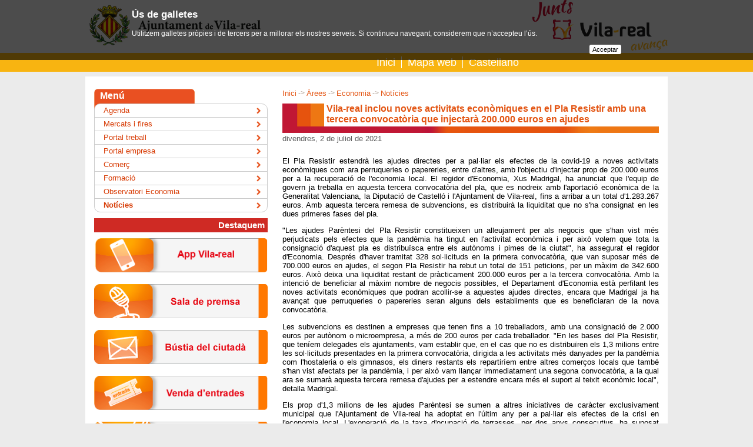

--- FILE ---
content_type: text/css
request_url: https://www.vila-real.es/portal/css/1/general.css
body_size: 59041
content:
/**
 * For modern browsers
 * 1. The space content is one way to avoid an Opera bug when the
 *    contenteditable attribute is included anywhere else in the document.
 *    Otherwise it causes space to appear at the top and bottom of elements
 *    that are clearfixed.
 * 2. The use of `table` rather than `block` is only necessary if using
 *    `:before` to contain the top-margins of child elements.
 */
.cf:before,
.cf:after {
    content: " "; /* 1 */
    display: table; /* 2 */
}

.cf:after {
    clear: both;
}

/*modelo 1a - azul*/
body {font-size:10pt; font-family:Verdana, Arial, Helvetica, sans-serif; color:black; background-color: #ebebeb}
.migas, p.datosEncuesta, #graf #ticks .tick, #graf li, #pie #datos_pie span.tit, .mod_lat_sup, .mod_gal2_inf, .mod_gal_inf, .mod_gal_sup, .mod_archivos_inf, .mod_archivos_sup, #menu ul, #logo h1 a, #buscador_int input, #buscador input, #actualidad p.fecha, a.linkTb02 img, body, #pie #datos_pie p, .mod_caja_inf, .mod_caja2_inf .mod_caja_sup, .mod_caja2_sup, .mod_banner_col1 ul, .mod_banner, .mod_archivos p a{margin:0; padding:0;}
h2.interiorEntero, #pie #datos_pie span.tit, table#cal tr td.tit, .mod_rel h4, .mod_lat p.question, .mod_lat ul li span, .mod_caja h4, .colE-2 h4, .foto_pie, p.tit, p.prev, h2, h3, h4 {font-family: Verdana, Georgia, sans-serif;}
h2, h3, h4 {font-weight:lighter; color:#4d4e53;}
h2{font-size:1.3em;}
h2.error {font-size:2em; margin:1.5em 0 0.3em 0;}
/*h2.interior {margin:0.4em 0 0.1em 0; padding:0 0 14px 75px; background:url(../../img/1/fondo_titulo_seccion.png) left bottom no-repeat ; color:#e35513; font-size:1.2em; font-weight:bold;}*/
.titulo_pagina {position: relative; margin:0.4em 0 0.1em 0; padding:0 0 14px 75px; background:url(../../img/1/fondo_titulo_seccion.png) left bottom no-repeat ; }
.titulo_pagina h2.interior {color:#e35513; font-size:1.2em; font-weight:bold; margin: 0;}
h2.interiornoticia{margin:0.4em 0 0.1em 0; color:#e35513; font-size:1.5em; width:100%;}
h3{font-size:1.1em; margin:0 0 0.4em 0; padding-top:1em;}
h3.tituloIco {margin:0; padding:8px 0 0 60px;}
h3.tituloFoto {margin:0; padding:0 0 0.5em 60px;}
h3.tituloEncuesta {margin:0; padding:4px 0 18px 0;}
h3.subr {border-bottom:1px solid #ab9c8f;}
h4{font-size:1em; margin:0 0 0.5em 0;}
h4.subr {border-bottom:1px solid #ab9c8f;}
hr {visibility:hidden;}
img {margin:0; padding:0 0 0.5em 0; border:0;}
a {text-decoration:none; color:#e35513;}
a:hover{text-decoration:underline;}
a.linkNuevo{background:url(../../img/1/nuevo.gif) no-repeat 0 1px; padding-left:20px; margin-left:10px; font-size:0.7em; }
a.linkAvisos{background:url(../../img/1/avisos.gif) no-repeat 0 1px; padding-left:20px; margin-left:10px; font-size:0.7em; }
a.linkImprimir {background:url(../../img/1/icoImprimir.gif) no-repeat 0 1px; padding-left:20px; margin-left:10px; font-size:0.7em;}
a.linkImprimir2 {font-size:0.7em;}
a.linkImprimir2 img {margin-top: 10px}
a.linkVolver {background:url(../../img/1/icoVolver.gif) no-repeat 0 1px; padding:4px 12px 0 15px; font-size:1em; color:white;height:23px; display: block; margin-top: 12px; float: right}
a.linkPopup {background:url(../../img/1/icopopup.gif) no-repeat 48px 1px; padding-right:15px; font-size:0.7em; font-size:100%;}
a.linkTb01 {font-size:1em;}
a.linkTb02 {font-size:1em;}
a.mas{padding:0 0 0 0.8em; font-size:1em; color:#E35513; background-image:url(../../img/1/it_flecha.gif); background-repeat:no-repeat;}
a.pdf{padding:0 0 0 1.2em; color:#b91010; background-image:url(../../img/1/ic_pdf.gif); background-repeat:no-repeat;}
h2.interiorEntero{margin:0.4em 0 0.1em 0; padding:0 0 20px 75px;background:url(../../img/1/fondo_titulo_seccion.png) no-repeat 0 0; color:#e35513; font-size:1.2em; width:880px;font-weight:bold;}
p{text-align: justify; margin: 0 0 1em 0;}
p.desc {font-size:1em; color:#4d4e53;}
p.descdch {font-size:0.7em; color:#4d4e53;text-align:right;}
p.dch {margin:1.1em 0.9em 0.5em 1em; padding:0; text-align:right; line-height:0.5em;}
p.error{margin:0; padding:0; font-size:1em;}
p.ficha, .post{margin-top:0; font-size:1em;}
div.herramientas {position: absolute; right: 0; bottom: 10px; height: 40px; width: 120px; padding:0 0 0 0; margin:0; margin-top: 5px;}
div.herramientas div {height: 38px; float: right; margin-left: 10px;}
p.linea2Tb{font-size:0.9em; color:#4d4e53; margin:0; padding:4px 0 0 0;}
p.prev {margin-top:0; font-size:1em;}
p.tit{margin:0.6em 0 0 0; padding:0 0 0.4em 0.8em; font-size:0.9em; background:url(../../img/1/it_mod.gif) no-repeat; color:#3d3d3d; }
p.txt{margin:0 0 1em 0; padding:0 0 0 0.8em; font-size:1em;}

.faux_input_label {display: none;}

ul.desc{font-size:1em; color:#4d4e53;}
ul.desc li {list-style:none;}
ul.enlaces {	margin:0.8em 0 0.8em 0; padding:0; font-size:1em;}
ul.enlaces li{margin:0; padding:1em; list-style:none; border-bottom:1px dotted #ab9c8f;}
ul.enlaces li a{margin:0; padding:0 0 0 10px; background:url(../../img/1/it_mod.gif) no-repeat 0 0;}
ul.ficha{margin:10px 0 10px 20px; padding:0; font-size:0.75em;}
ul.ficha li{margin:0; padding:1px 1px 1px 15px; list-style:none; background:url(../../img/1/it_mod.gif) no-repeat 0 0;}
ul.listaMasInterlineado, ul.listaBase, ul.ficha{margin:0.8em 0 0.8em 0; padding:0; font-size:1em;}
ul.listaBase li, ul.ficha li {margin:0 0 0.3em 0.2em; padding:1px 1px 1px 9px; list-style:none; background:url(../../img/1/it_mod.gif) no-repeat 0 0;}
ul.listaBase2 {	margin:0.5em 0 0.8em 0; padding:0; font-size:100%;}
ul.listaBase2 li{margin:0 0 0.3em 0; 	padding:1px 1px 1px 9px; list-style:none; background:url(../../img/1/it_mod2.gif) no-repeat 0 0;}
ul.listaMasInterlineado li{margin:0 0 0.7em 0; padding:1px 1px 1px 9px; list-style:none; background:url(../../img/1/it_mod.gif) no-repeat 0 0;}

/* LAYOUT Y COLUMNAS
------------------------------------------------------	*/
#cabecera {margin: 0px; width:960px; background:url(../../img/1/fondo_cabecera.jpg) left -25px no-repeat; background-color:white;height:90px; text-align:right;}
#cabecera_int{margin:40px 17px 0 17px; padding:0; width:930px; background:url(../../img/1/fd_interior_cabecera.jpg) no-repeat; height:105px;
text-align:right;}
#contenedor {margin:0 auto; padding:0; width:100%} 
#cuerpo{margin: 20px 0 0 0; padding:0 0 0 0; width:960px; position: relative}
#page_main #cuerpo {margin-top: 15px;}

#cuerpo_tot{margin:16px 0 0 0; padding:0 0 0 21px; width:950px;}
#colA{margin:0px 0 0 3px; padding:0; width:305px; float:left;}
#colB{margin:0px 0 0 14px; padding:0 0 0 13px; float:left; width:305px}
#colC{margin:0px 0 0 0; float:left; width:295px;}
#colC img {max-width: 100%;}
#colD{margin:0px 0 0 0; float:right; width:640px;}
.colE, .colE-2{margin:0 1em 0 0; padding:0; float:left;}
.colE colA{width:170px}
.colE-2 {width:250px;}
.colF {margin:0 0 1em 0; float:left; width:100%; border-right:0px solid #ab9c8f; background:url(../../img/1/fd_border_col2.gif) repeat-y top right;
font-size:1em; clear:left;}
.colG{margin:0 0 1em 0; float:left; float:right; width:48%; font-size:1em; clear:right;}
.colH{margin:0.5em 3em 0 0; padding:0 0 1em 0; width:25%; float:left;}
.colJ {margin:0.5em 45px 0 0; padding:0 0 1em 0; width:285px; float:left;}
.colJd {margin:0.5em 0 0 0; padding:0 0 1em 0; width:300px; float:left;}
.colK {	margin:0 98px 0 0; padding:0 0 1em 0; width:622px;}
/* ETIQUETAS Y CLASES
------------------------------------------------------	*/
.bt_encuestas{margin:0 0 0 0.5em; float:left; font-size:0.9em; font-weight:bold; text-align:center;}
.clear{clear:both;}
.foto_borde{margin:0px 0 0px 0; background: white}
.galeria_imagen_corte {width: 283px; border:1px solid #ab9c8f;}
.galeria_imagen_corte_interno {margin: 2px 0 2px 2px; width: 279px; height: 196px; overflow: hidden;}
.galeria_imagen_corte_interno img {max-width: 100%}
.foto_dch{margin:0 0 0.5em 0.8em; float:right;}
.foto_izq{margin:0 0.8em 0.5em 0; float:left;}
.foto_archivos{margin:0; padding:0.8em; float:left;}
.foto_pie{font-size:0.75em; padding:5px; background:#f7f7f7; border-bottom:2px solid #ab9c8f;}
.foto_pie p {margin:5px 0 5px 0; padding:0; font-size:0.9em;}
.foto_pie a img {padding:0;}
#actualidad{margin:0 0 2em 0; width:305px;}
#actualidad p.noticia{margin:0 0 1.45em 0; padding:0; font-size:1em; color:#b91010;}
#actualidad p.fecha {font-size:1em; color:#5b5b5b;}
#actualidad p.dch{background:url(../../img/1/separador.gif) repeat-x 0 0; margin:1.1em 0.9em 0.5em 0em; padding:11px 0 0 0; text-align:right; line-height:0.5em; font-size:1em;}
#actualidad H2{background:url(../../img/1/separador.gif) repeat-x left bottom; margin:0em 0.9em 1em 0em; padding:0 0 5px 0;}
#buscador {width:960px;height:40px;background:url(../../img/1/buscador_fondo.gif) top right no-repeat;}
#buscador label {padding:0px 0px 0px 0px; margin: 0px 0px 0px 0px;}
#buscador input {width:130px; font-family:Verdana, Arial, Helvetica, sans-serif; font-size:12px; color:#4d4e53;border:0px solid black; height:19px; width:170px; outline: none}
#buscador_int{margin:0; padding:15px 10px 15px 10px;}
#buscador_int a:link, #buscador_int a:visited{margin:0; padding:2px 6px 2px 6px; font-family:Verdana, Arial, Helvetica, sans-serif; font-size:11px; background:#E35513; color:#FFF; text-decoration:none;}
#buscador_int a:hover{margin:0; padding:2px 6px 2px 6px; font-family:Verdana, Arial, Helvetica, sans-serif; font-size:11px; background:#0C6; color:#FFF; text-decoration:none;}
#buscador_int input{width:155px; font-family:Verdana, Arial, Helvetica, sans-serif; font-size:13px; color:#4d4e53; border:1px solid #ab9c8f;}
#logo{margin-left:0; padding:0px 0px 0px 0px;}
#logo h1{margin:0.2em 0 0 0.6em; padding:0; background:url(../../img/1/escudo_cabecera.gif) no-repeat; width:225px; height:53px; float:left;}
#logo h1 a {text-indent:-10000px; width:175px; height:50px; display:block;}
.lsep{margin:10px 0 0 0; padding:10px 0 10px 0; display:block; background:url(../../img/1/separador.gif) repeat-x 0 0; width:100%;border:1px solid #FFF; clear:both;}
.lsep2{margin:0 ; padding:0px 0 10px 0; border-bottom:1px solid #d1cfca; clear:both; }
#menu{
  margin: 0 0 0 0; 
  padding: 7px 20px 0 0; 
  vertical-align: top; 
  text-align: right; 
  float: right; 
  font-size: 135%;
  line-height: 100%;
  font-family: Arial, Helvetica, sans-serif;
}
#menu ul li {
  margin: 0; 
  padding: 0 5px 0 0;
  display:inline
}
#menu ul li+li {
  border-left: 1px solid white; 
  padding-left: 10px;
}
#menu ul li a {
  color: white;
}
.migas {color:#999; font-size:1em;padding-top:0px; padding-bottom:5px;}
.textoMigas {color:#4d4e53; background:#FFF;}
/* M?ULOS
------------------------------------------------------	*/
.mod_archivos {margin:-10px 0 0 0; padding:0 6px 1px 6px; width:648px; font-size:1em;}
.mod_archivos_sup {width:648px; height:20px;}
.mod_archivos_inf {height:20px; width:648px;}
.mod_archivos p{margin:0; padding:10px 15px 10px 60px;}
/* Mdulo 
 columna central y derecha */
.mod_banner img{margin-bottom:1em;}
/* Mdulo banners columna izquierda */
.mod_.mod_banner_col1{width:314px; margin:0; padding:1em 0 0 0;}
.mod_bannerCol2 {width: 314px;margin:0 0 0em 0em;padding:0;}
.mod_bannerCol2A {padding:0;float: left;margin-top: 0;margin-right: 5px; margin-left: 0px; margin-bottom: 5px}
.mod_bannerCol2B {padding:0;float: left;margin-top: 0;margin-right: 5px; margin-left: 0px; margin-bottom: 5px}
.mod_banner_col1 ul li {margin:0 15px 10px 0; padding:0; list-style:none; display:inline;}
.mod_banner_col1 img{padding-bottom:20px;}
/* Mdulo celeste:men "Ayto.", "Vive la ciudad" y "Visita la ciudad" */
.mod_celeste {margin:0 1.6em 1.5em 0; padding:0 0 1.6em 0; width:305px; min-height:265px; background:#F2F2F2; border-bottom:2px solid #E35513; float:left; }
.mod_celeste h2{margin:0; padding:0.5em; height:1.5em; background:url(../../img/1/fd_tit_mod_rojo.gif) no-repeat 0 0;color: #f2f2f2}
.mod_celeste a{color:#E35513;}
/* Mdulo piedra:men "Temas de inter? */
.mod_piedra {	margin:0 0.1em 1.5em 0; padding:0 0 0.6em 0; width:314px; height:auto; background:#fbfbf5; border-bottom:2px solid #dcdacc;}
.mod_piedra h2{margin:0; padding:0.5em; height:1.5em; background:url(../../img/1/fd_tit_mod_piedra.gif) no-repeat 0 0;}
.mod_piedra a {color:#6b5021;}
.mod_celeste ul, .mod_piedra ul{margin:0 0 0 0.3em; padding:0; font-size:1em;}
.mod_celeste ul li, .mod_piedra ul li{margin:0 0 0.2em 0.5em; padding:0.1em 0 0.1em 0.7em; list-style:none; background:url(../../img/1/it_mod.gif) no-repeat 0 0;}
ul.fila1{float:left; width:270px; height:auto;border-right: 1px dotted #999999;}
ul.fila2{float:left; width:270px; height:auto; border-right: 1px dotted #999999;}
ul.fila3{float:left; width:270px; height:auto;clear:right;}

/* Mdulo caja bordes redondeados:"Direccin", "Horarios", "Contacto"... */
.mod_caja, .mod_caja2 {margin:-10px 0 0 0; padding:0 6px 1px 6px; background-repeat:repeat-y;}
.mod_caja_sup, .mod_caja2_sup {background-repeat:no-repeat; height: 20px;}
.mod_caja_inf, .mod_caja2_inf {background-repeat:no-repeat; height: 20px;}
.mod_caja_sup {background-image:url(../../img/1/fd_mod_caja_sup.gif);}
.mod_caja2_sup {background-image:url(../../img/1/fd_mod_caja2_sup.gif);}
.mod_caja {	background-image:url(../../img/1/fd_mod_caja_center.gif);}
.mod_caja2 {background-image:url(../../img/1/fd_mod_caja2_center.gif);}
.mod_caja_inf {background-image:url(../../img/1/fd_mod_caja_inf.gif);}
.mod_caja2_inf {background-image:url(../../img/1/fd_mod_caja2_inf.gif);}
.mod_caja h4, .colE-2 h4 {margin:0; padding:5px; font-size:1em; font-weight:bold; border-bottom:1px solid #dcdacc;}
.mod_caja p, .colE-2 p{margin:0; padding:10px; font-size:1em;}
.mod_caja ul, .mod_caja2 ul{margin:0.5em 0.1em 0.5em 0.1em; padding:0; font-size:1em;}
.mod_caja ol, .mod_caja2 ol{margin:0.5em 0.1em 0.5em 1.7em; padding:0; font-size:1em;}
.mod_caja ol ul, .mod_caja2 ol ul {font-size:1em;}
.mod_caja li, .mod_caja2 li {	margin:0 0 0.3em 0.5em; padding:0 0 0 0.7em; font-size:1em;}
.mod_caja ul li, .mod_caja2 ul li {list-style:none; background:url(../../img/1/it_mod.gif) no-repeat 0 0;}
/* Mdulo caja azul grande (422px) bordes redondeados:"Galer?fotogr?ca" */
.mod_gal {margin:-10px 0 0 0; padding:0 6px 1px 6px; font-size:1em;}
.mod_gal_sup { height:20px;}
.mod_gal_inf {height:20px;}
.mod_gal2_sup {	margin:15px 0 0 0; padding:0; width:279px; height:20px;}
.mod_gal2_inf {height:20px;}
/* Mdulo caja azul grande (279px) bordes redondeados:"Galer?fotogr?ca" */
.mod_gal2 {margin:-10px 0 0 0; padding:0 6px 1px 6px; font-size:1em;}
.mod_gal img, .mod_gal2 img {margin:10px; padding:0;}
.mod_gal p, .mod_gal2 p {	margin:0 10px 0 10px; padding:0;}
.mod_gal h2, .mod_gal2 h2{margin:0; padding:4px 7px 5px 7px; border-bottom:1px solid #d2d5d6;}
.mod_gal h2{}
.mod_gal2 h2{width:255px }
.mod_gal h3{margin:0; padding:4px 7px 5px 7px; border-bottom:1px solid #d2d5d6; font-family:Verdana, Arial, Helvetica, sans-serif; font-size:0.9em; color:#4d4e53;}
.mod_gal ul{margin:0.8em 0em 0.8em 1em; padding:0; color:#b91010;}
.mod_gal ul li {margin:0 0 0.3em 0.5em; padding:0 0 0 0.7em; list-style:none; background:url(../../img/1/it_mod.gif) no-repeat 0 0;}
.mod_gal .fila1{margin-left:10px; float:left; width:185px; height:auto;}
.mod_gal .fila2{float:left; margin-left:10px; width:180px; height:auto;}
.mod_gal .fila1 h3{margin:5px 0 0 0; width:170px;}
.mod_gal .fila2 h3{margin:5px 0 0 0; width:170px;}

.mod_gal2 .fila1 h3{margin:5px 0 0 0; width:170px;}
.mod_gal2 h3{margin:0; width:400px; padding:4px 7px 5px 7px; font-family:Verdana, Arial, Helvetica, sans-serif; font-size:0.9em; color:#4d4e53;}
.mod_gal2 ul{margin:0.8em 0em 0.8em 1em; padding:0; color:#024e99;}
.mod_gal2 ul li {margin:0 0 0.3em 0.5em; padding:0 0 0 0.7em; list-style:none; background:url(../../img/1/it_mod.gif) no-repeat 0 0;}

.mod_gal2 .fila1 h3{margin:5px 0 0 0; width:170px;}
.mod_gal2 h3{margin:0; width:400px; padding:4px 7px 5px 7px; font-family:Verdana, Arial, Helvetica, sans-serif; font-size:0.9em; color:#4d4e53;}

.mod_gal h3 {margin:0 10px 0 10px}
/* Mdulo caja gris borde inferior */
.mod_lat_inf{margin:0 0 5px 0; padding:0; height:20px;}
/* Mdulo caja gris bordes redondeados col. dch.:"Tel?nos", "Agenda", "Encuestas"... */
.mod_lat{ font-size:1em;  }
.mod_lat h2{margin:0; padding:0.2em 0.7em 0.3em 0.7em; border-bottom:1px solid #dcdacc;}
.mod_lat form {margin-bottom:1.5em;}
.mod_lat ul {margin:0.8em 0em 0.8em 0em; padding:0; color:#E35513;}
.mod_lat ul li { padding:0 0 1em 0.7em; list-style:none; border-bottom: 1px solid #DCDACC}
.mod_lat ul li span{color:#4d4e53;}
.mod_lat p, .mod_gal p{margin:10px; padding:0;}
.mod_lat p.fecha{margin:10px 10px 0 10px; padding:0; font-size:0.80em; color:#5b5b5b;}
.mod_lat p.noticia{margin:0 10px 1em 10px; padding:0; font-size:1em; color:#b91010;}
.mod_lat p.nota{margin:10px; padding:5px; border:1px solid #DFDDCB; font-size:0.85em; background:#fcfcd6;}
.mod_lat p.nota span{margin:0; padding:0 0 0 10px; background:url(../../img/1/it_flecha.gif) no-repeat;}
.mod_lat p.question{margin:10px; padding:0;}
/* Mdulo distribuidor izq.:"Saludo del alcalde", "Servicios municipales", "Comunicados"... */
.mod_pres{float:left; width:48%; clear:left;}
.mod_pres p, .mod_presd p{margin-left:92px; font-size:1em;}
/* Mdulo distribuidor dch.:"Estad?icas", "Corporacin municipal", "Calendario contribuyente"... */
.mod_presd{float:left; width:48%; margin-left:4%;}
.mod_pres ul{margin:10px 0 10px 20px; padding:0; color:#b91010;}
.mod_pres ul li{margin:0; padding:1px 1px 1px 15px; list-style:none; background:url(../../img/1/it_mod.gif) no-repeat 0 0; font-size:1em;}
.mod_rel {margin:0 0 0.6em 1.5em; padding:0.1em 1em 1em 1em;}
.mod_rel h4 {font-weight:lighter; margin:1em 0 0 1.5em; padding:1em 0 0.5em 1.5em; font-size:1em; background:#FAFAFA; color:#4d4e53;}
.mod_rel p {font-size:0.75em; color:#4d4e53;}
.mod_rel ul{margin:0.8em 0 0.8em 0.8em; padding:0; color:#b91010;}
.mod_rel ul li{margin:0; padding:0 1px 1px 1em; list-style:none; background:url(../../img/1/it_flecha.gif) no-repeat 0 0; font-size:1em;}

#colD .mod_pres h3, #colD .mod_presd h3 {
  margin: 0;
  padding: 0;
  margin: .5em 0;  
}

#colD .mod_pres h3 a, #colD .mod_presd h3 a {
  display: block;
  border: 1px groove #ccc;
  padding: 5px 30px 5px 5px;
  -webkit-border-radius: 5px;
  -moz-border-radius: 5px;
  border-radius: 5px;  
  background: #f9f9f9 url(../../img/1/bullet_menu.gif) right center no-repeat;
}

#colD .mod_pres h3 a:hover, #colD .mod_presd h3 :hover {
  color: #e35513;
  text-decoration: none;
  border: 1px solid #ccc;
  background: #f9f9f9 url(../../img/1/bullet_menu_on.gif) right center no-repeat;
}

/* PAGINACI?
------------------------------------------------------	*/
.paginacionEnt, .paginacion{margin:0.8em 0 0.8em 0; padding:0; color:#4d4e53; text-align:right;}
.paginacionEnt{margin:15px 0 0 0; padding:0; width:931px;}
.paginacionEnt p, .paginacion p {margin:0; padding:3px 0 3px 0; float:left; text-align:left; font-size:0.75em;}
.paginacionEnt ul li, .paginacion ul li{margin:0 1px 0 1px; display:inline; font-weight:bold; font-size:0.9em;}
.paginacionEnt ul li a, .paginacion ul li a{padding:6px 9px 6px 9px; border:1px solid #ab9c8f; background:#fff;}
.paginacionEnt ul li a:hover, .paginacion ul li a:hover {background:#E35513; color:#F2F2F2; border:1px solid #E35513;}
.paginacionEnt ul li a:visited, .paginacion ul li a:visited {color:#b91010; background: #FFF;}
.paginacionEnt ul li.active, .paginacion ul li.active {padding:6px 10px 6px 10px;}
/* CALENDARIO
------------------------------------------------------	*/
p.mes{text-align:right; font-size:0.85em;}
table#cal{margin:5px 12px 5px 12px; font-size:0.85em; text-align:center;}
table#cal tr td{padding:5px 9px 5px 9px; color:#b91010; background:#fff; border-bottom:1px solid #dfddcb;}
table#cal tr td a{color:#FFF; text-decoration:none; background:#ecc50d;}
table#cal tr td.hoy{background:#ecc50d;}
table#cal tr td.tit{color:#4d4e53; background:#DCDACC; border-bottom:1px solid #ab9c8f;}
table#cal tr td.inactive{color:#999;}
table#cal tr td.fs{background:#f7f7f7;	color:#cb2b00;}
/* TABLA LISTADO
------------------------------------------------------	*/
table#lista{width:100%; text-align:center; padding:0; margin:0 0 10px 0;color: #333333;}

caption{font-size:1em; color:#4d4e53; background:#FFF; text-align:left; margin:15px 0 8px 2px;}
/*th {font-size:0.8em; color:#f2f2f2; background:#E35513; font-weight:bold; padding:11px 10px 10px 10px;text-align:left;}*/
th {font-size:1em; color:white; background-color: #CF2A24; font-weight:bold; padding:11px 10px 10px 10px;text-align:left;}
/*table#lista td{border-bottom:1px solid #d1cfca; padding:10px 10px 5px 10px; text-align:left; font-size:1em; color:#5b5b5b; vertical-align:top;}*/
table#lista td  {color: #333333; font-family: Verdana,Geneva,sans-serif; font-size: 12px; font-weight: normal;  height: 37px; line-height: 11px; margin: 0; padding:4px 10px; text-align:left}
table#lista td a {color: #333333; font-weight:bold !important; font-family: Verdana,Geneva,sans-serif; font-size: 12px; font-weight: normal;  height: 37px; line-height: 11px; margin: 0;  text-align:left;}/*padding: 11px 10px 10px;*/
.separador {color:#ab9c8f; font-size:0.9em; 	vertical-align:top; font-family: Verdana, Trebuchet MS, Geneva, Arial, Helvetica, sans-serif;}
/*tr.par{background:#f8f8f2;}*/
tr.par {background-color: #FFF6E2; background-position: 0 0; background-repeat: repeat-x;}
tbody tr.ruled td{background:#fff6f6;}

/* PIE DE PGINA
------------------------------------------------------	*/
#pie {margin-left:auto;margin-right:auto; padding:0px 0px 10px 0px; clear:both; color:#333; position: relative;}
#pie a {color: #007cf0;}
#pie .link_con_imagen a {color: #333;}
#pie #datos_pie{width: 50%;margin:0; padding:0 15px 0 65px; float:left; background:url(../../img/1/escudo_pie.gif) no-repeat 0 0; height: 55px; position: absolute; bottom: 15px; left: 0; right: 0}
#pie #datos_pie .gral{font-size:0.7em; position: absolute; bottom: 0;}
#pie #menu_pie{margin: 0; padding: 0; text-align:right;}
#pie #menu_pie p{margin:-8px 0 0 0 ; padding:0;}
#pie #menu_pie ul li{margin:0; padding:0 5px 0 0; display:inline; font-size:0.7em;}
#pie #menu_pie ul li+li{border-left:1px solid #ab9c8f; padding:0 1px 0 7px;}
/* EXTRAS
------------------------------------------------------	*/
.flotaDer{ width:auto; height:auto; float:left;}
.flotaIzq{ width:auto; height:auto; float:right;}
.clearB {clear:both;}
.clearL {clear:left;}
.clearR {clear:right;}
/*indentaciones*/
.bloqueInd00 {margin:0 0 1.5em 0.5em; padding:0;}
.bloqueInd01 {margin:0 0 1.5em 1em; padding:0;}
.bloqueInd02 {margin:0 0 1.5em 2em; padding:0;}
.bloqueInd03 {margin:0 0 1.5em 3em; padding:0;}
.bloqueInd04 {margin:0 0 1.5em 4em; padding:0;}
p.temaEncuesta {color:#5b5b5b; background:#f8f8f2; font-size:0.7em; text-transform:uppercase; margin:0; padding:3px 5px 3px 5px; width:100%;}
p.datosEncuesta {color:#5b5b5b; background:#FFF; font-size:0.67em;}
.radio {padding:0; font-size:0.75em; margin:0 0 0 0; display:block;}
fieldset.hide{ border:0;}
fieldset.post{padding:0.5em; border-top:1px solid #999; border-bottom:1px solid #999; border-left:0; border-right:0; font-size:100%; margin:0 0 1em 0;}
legend{padding:0.3em 0 0.5em 0; margin:1.3em 0 0 -10px; color:#5b5b5b; background:#FFF; font-size:0.9em;}
h2.hide, legend.hide {display:none;}
form p {margin:0px 0 12px 0px; text-align:left;}
.botGrande{margin:0.5em 0 0 0.2em; font-size:1em; font-weight:bold; text-align:center;}
/* ------------------------------------------------------ resultado buscador*/
.numResBus{width:15px; float:left; background:#FAFAFA; color:#4d4e53; font-family:Verdana, Georgia, 'Times New Roman', Times, serif; font-size:1.6em; font-weight:lighter; padding:4px 22px 8px 13px; margin-right:12px; border-right:1px solid #c9cacb;}
.descripRes{font-size:0.85em; margin:5px 0 0 0; display:block;}
.resBus{padding:0px 0 0 0; margin:0;}
/* ------------------------------------------------------ fin resultado buscador*/
/* ------------------------------------------------------ foro*/
.mensaje{width:620px; background:#fff url(../../img/1/globo.gif) no-repeat 5px 14px; padding:16px 0 16px 45px; margin:0; border-bottom:1px dashed #dcdacc;}
.tituloPost{font-size:1em; color:#4d4e53; padding:0; margin:0 0.5em 0.2em 0.5em;}
.datosPost{font-size:0.70em; color:#5b5b5b; padding:0; margin:0 0.5em 0.7em 0.65em;}
.mensajeImpar{width:620px; background:#f7f7f7 url(../../img/1/globo2.gif) no-repeat 5px 14px; padding:16px 0 16px 45px; margin:0; border-bottom:1px dashed #dcdacc;}
.post{margin:0 1em 0 0.5em;}
.acciones{border-top:1px solid #c9cacb; text-align:right; padding:0.3em 0 0.3em 0.3em; margin:1em 0.9em 0 0.4em;}
.respuesta{border:1px solid #d2d2d2;background:#fafafa; margin:0 0.5em 1em 0.4em;}
.respAutor{font-size:0.7em; font-weight:bold; background:#d2d2d2; padding:0.3em; margin:0;}
.respMensaje{background:#fafafa; font-size:0.7em; padding:0.5em 0.5em 0.5em 0.5em; margin:0;}
.respuesta2{border:1px solid #d2d2d2;background:#fafafa; margin:1em 0 1em 0;}
fieldset.post { background:#FFF0F0;}
/* ------------------------------------------------------ fin foro*/
.nin {TEXT-ALIGN: center; height: 13px; width: 18px; margin: 0px; padding: 0px;}
.mod_Col3D {MARGIN-TOP: 0px; FLOAT: left; WIDTH: 330px; MARGIN-RIGHT: 0px; vertical-align: middle; padding-top: 0px; padding-right: 0px; padding-bottom: 0px; padding-left: 4px;}
.mod_archivos2 {MARGIN: 0px; padding: 0px;}
.mod_bannerCol3 {WIDTH: 600px; margin-top: 2px; margin-right: 0px; margin-bottom: 2px; padding-top: 6px; padding-right: 0px; padding-bottom: 6px; padding-left: 0px;}
.mod_bannerCol3A {PADDING-RIGHT: 0px; MARGIN-TOP: 0px; PADDING-LEFT: 0px; FLOAT: left; PADDING-BOTTOM: 0px; WIDTH: 270px; MARGIN-RIGHT: 0px; PADDING-TOP: 0px}
.mod_bannerCol3B {PADDING-RIGHT: 0px; MARGIN-TOP: 0px; PADDING-LEFT: 0px; FLOAT: right; PADDING-BOTTOM: 0px; WIDTH: 330px; MARGIN-RIGHT: 0px; PADDING-TOP: 0px; vertical-align: middle;}
.bot2 {FONT-WEIGHT: bold; FONT-SIZE: 9px; TEXT-ALIGN: center; margin-right: 0px; margin-bottom: 0px;}

/* Mapas */

.mapa_localizativo {
  clear: both;
  text-align: center;
  border-top: 1px solid #ccc;
  padding: 3px
}

/* Nuevo */
.menu_izquierda {margin:0 0.1em 1.5em 0; padding:0 0 0.6em 0; height:auto;}
.menu_izquierda h2{margin:0; padding:0.5em; height:1.5em; background:url(../../img/1/fd_tit_mod_rojo.gif) no-repeat 0 0;}
.menu_izquierda a{color:#E35513;}
.menu_izquierda ul {margin:0 0 0 0.3em; padding:0; font-size:1em;}
.menu_izquierda ul li{margin:0 0 0.2em 0.5em; padding:0.1em 0 0.1em 0.7em; list-style:none; background:url(../../img/1/it_mod.gif) no-repeat 0 0;}

.limpia {clear:both;}
#col_menuHijo{margin:8px 10px 0 3px; padding:4px 0 0 0; width:200px; float:left; background-color:#F2F2F2; border-top:1px solid #E35513; border-bottom:1px solid #E35513;}
#col_menuDesc{margin:8px 0 0 0px; padding:0}
#colDcompleta{margin:8px 0 0 0; padding:0 0 16px 0; float:left; width:910px;}
#col_menuDesc_completa{margin:8px 0 0 0px; padding:0 0 0 13px; float:left; width:910px;}
.fecha_extendida{color: #5b5b5b; font-size: 1em;}

.formulario_correo {clear: both;}
.formulario_correo td {text-align: left;}

.fecha_actividades_portada {color: #999; font-size: 1em;}

/* Mapa web */
.mapaWeb ul {
    padding: 0;
    margin: 0;
    list-style: none;
}

.mapaWeb ul ul li {
    margin-bottom: 5px;
}

.mapaWeb ul ul ul li {
    margin-bottom: 0px;
}

.mapaWeb ul ul a {
    background: url("../../img/1/it_mod.gif") no-repeat scroll 0 0 transparent;
    padding-left: 1em;
}

.mapaWeb ul ul ul {
   margin-left: 15px;
}

.mapaWeb ul ul ul a {
   background: url("../../img/1/it_mod2.gif") no-repeat scroll 0 0 transparent;
}

.mapaWeb li.nivel_1 {
    display: inline;
    float: left;
    width: 295px;
    margin-right: 18px;
}

.mapaWeb li.nivel_1  a {
    display: block;
    border-bottom: 1px solid #AB9C8F;
    font-size: 130%;
    color: black;
    margin-bottom: 10px;
}

.mapaWeb li.nivel_1  ul a {
    display: inline;
    border-bottom: none;
    font-size: 100%;
    color: #E35513;
    margin-bottom: 0px;
}

.ficha_territorial .mod_caja_sup, 
.ficha_territorial .mod_caja_inf,
.ficha_territorial .mod_caja2_sup, 
.ficha_territorial .mod_caja2_inf
{
  display: none;
}

.ficha_territorial .mod_caja,
.ficha_territorial .mod_caja2
{
  background: none;
  margin-bottom: 20px;
}

.ficha_territorial .mod_caja h4,
.ficha_territorial .mod_caja2 h4 
{
  margin-top: 20px;
}

.ficha_territorial .colE,
.ficha_territorial .colE-2 {
  float: none;
  width: auto;
}

.ficha_territorial .col1 {
  float: left;
  width: 340px;
}

.ficha_territorial .col2 {
  float: left;
  width: 300px;
  overflow: hidden;
}

.ficha_territorial .foto_borde {
  border: 0;
}

.mapa_localizativo {
  border: 0;
}
.social_icon
{
margin-left:8px;
}
.social_icon_region
{
background:url("../../img/1/social_icon_fondo.png") no-repeat scroll 0 0 transparent;
padding:15px 0px 0px 9px;
height:88px;
}

.imagen_portada_env {
  border: 1px solid #AB9C8F;
  padding: 3px;
}

.imagen_portada_env div {
  max-height: 250px;
  
  overflow: hidden;
}
/*
* html .imagen_portada_env div {
  height: expression( this.scrollHeight > 249 ? "250px" : "auto" ); /* IE6 //
}*/

.imagen_portada_env img {
  padding: 0;
  border: 0;
  margin: 0;
  float: none;
  display: block;
}
#menuPrincipal
{
	clear:both;
	margin: 0;
}

/*SANTI*/
#centrador
{
clear:both;
background-color:black;
}

#envoltoriopie
{
margin-right:auto;
margin-left:auto;
background-color:black;
}


#noticiamainfoto
{
/*background-color:black;*/
display:block;
margin-bottom:10px;
clear:both;
max-height:350px;
text-align:center;
overflow: hidden;


}
.clear
{
clear:both;
}
.foto_noticia
{
  width: 640px;
  margin-top:0px;
}

/*CABECERA*/
#cabeceratop
{
  width: 990px;
  clear: both;
  background: url(../../img/1/vr_avanza.png) right top no-repeat;
  margin: 0 auto;
  min-height: 90px;
}

#cabeceratop h1 {
  margin: 0;
}

#cabeceratop h1 a {
  display: block;
  width: 304px;
  height: 86px;
  background: url(../../img/1/logo_fondo_gris.png) left top no-repeat;
  text-indent: -9999px;
}

#cabeceramenu {
  background-color: #f8b411;
  min-height: 32px;
}

#cabeceramenu .anchointerno {
  width: 990px;
  margin: 0 auto;
}

#cabecerasearch
{
width:100%;
height:30px;
}
#buscadorescudo
{
width:600px;
float:left;
text-align:left;
}
#buscadorescudo a
{
	color:white;
	background:none;
	font-size:18px!important;
}

#buscadorescudo a:link,#buscadorescudo a:visited,#buscadorescudo a:hover
{
	color:white;
	background:none;
	font-size:18px;
}
#buscadorescudo h1
{
	color:white;
	font-size:14px!important;
	padding:0px;
	margin: 0;
	height: 40px;
}

#buscadorform
{
	/*OCULTAR BUSCADOR JJVS*/ 
	visibility: hidden;
position: relative;
	width:226px;
	height: 23px;
	float:right;
	background: url(../../img/1/fondobuscador.png) left top no-repeat;
	margin-top: 4px;
}

/*CONTENEDOR*/
#contenedorcuerpo, #contenedorpie
{
  width:960px;
  margin:auto;
}
#contenedorcuerpo {
    padding-bottom: 1px;
}
#contenedorpie100
{
  clear:both;
  width: 990px;
  margin: 8px auto 0 auto;
  border-top: 5px solid #fcb040;
  background: white;
}
#contenedorcuerpo100 {
  width: 990px;
  margin: 8px auto 0 auto;
  padding-top: 1px;
  background-color: white;
}
#contenedorcabecera100
{
width:100%;
}

#bannersportada
{
  width: 785px;
  background-color:#222;
  float:left;
  margin-left: 0;
  margin-bottom: 10px;
}
#agendanoticiasavisos
{
  float:right;
  width:160px;  
}
#agendanoticiasavisos img
{
  margin-bottom:5px;
}
#agendaboton
{
margin:auto;
}

#interiortitulo.borrar
{
height:30px;
background:url(../../img/1/fondo_titulo_seccion.png) no-repeat 0 0;
}
#noticias
{
clear:both;
display:block;
margin-bottom:10px;
}
#noticiasizq
{
	width:302px;
	float:left;
}
#noticiasder
{
	width:302px;
	float:right;
}
ul#cabeceraenlacesmini li a:hover {
text-decoration:none;
}
ul#cabeceraenlacesmini li
{
display:inline;
}
ul#cabeceraenlacesmini
{
padding: 0;
padding-right:10px;
display: block;
clear: both;
margin: 0;
}

#piecontenido {text-align:center;clear:both;}
ul#enlacespiecontenido li {display:inline;}
ul#enlacespiecontenido li a {color:#bbb;padding-right:15px;}
ul#enlacespiecontenido li.active{display:inline;border-left:0px solid #bbb;}
ul#enlacespiecontenido li.otros{display:inline;border-left:1px dotted #bbb;}
ul#enlacespiecontenido li a span{padding-left:20px;}
ul#enlacespiecontenido{margin-top:50px;}

#buscador form {padding:0px 0px 0px 0px; margin: 0px 0px 0px 0px;}
#cabecera_top h1 a {
  display: block;
  height: 20px;
  padding: 6px 0 80px 80px;
}


#buscadorForm a img.imagenLupa{
  border:0px;
  padding: 0 0 0 0;
}

#fechahora{
  font-size:1em;
  float: right;
  margin: 11px 15px 0 0;
}

#cajaLupa{
  padding-top: 2px;
  width:auto;
  float:left;
  padding-left: 10px;
}

#cajaLupa input {
  border: 0;
  width: 181px;
  outline: 0;
}

#imagenLupa{
  width:auto;
  position: absolute;
  top: 1px;
  right: 7px;
}

#imagenLupa img {
  margin: 0;
  padding: 0;
}

.Cont1_peq {
  background-image: url("../../img/1/contacte1.jpg");
  color: #999999;
  font-family: Verdana,Geneva,sans-serif;
  font-size: 16px;
  height: 75px;
  width: 491px;
}
.Cont2_peq {
  background-image: url("../../img/1/contacte2.jpg");
  background-repeat: repeat-y;
  height: 250px;
  width: 491px;
}

.Cont3_peq {
  background-image: url("../../img/1/contacte3.jpg");
  background-repeat: no-repeat;
  height: 19px;
  width: 491px;
}
.Cont1 {
  background-image: url("../../img/1/contacte1.jpg");
  color: #999999;
  font-family: Verdana,Geneva,sans-serif;
  font-size: 16px;
  height: 75px;
  width: 640px;
}
.Cont2 {
  background-image: url("../../img/1/contacte2.jpg");
  background-repeat: repeat-y;
  height: 250px;
  width: 640px;
}

.Cont3 {
  background-image: url("../../img/1/contacte3.jpg");
  background-repeat: no-repeat;
  height: 19px;
  width: 640px;
}

.ContNueva {
  padding-left: 78px;
  text-align: left;
  width: auto;
}
.ContNuevaA {
  color: #666666;
  float: right;
  text-align: right;
  width: 100%;
}

.ContNuevaA2 {
  color: #666666;
  float: left;
  margin-top: 5px;
  padding-top: 5px;
  text-align: right;
  width: 80%;
}

.ContNuevaA2 a:link, a:hover, a_visited{
  /* color: #666666;*/
}

.ContNuevaB {
  float: left;
  margin-top: 12px;
  padding-left: 78px;
  padding-top: 12px;
  text-align: right;
  width: 45px;
}

.botonEnviar {
  background-image: url("../../img/1/boton.gif");
  background-repeat: repeat-y;
  color: #FFFFFF;
  float: right;
  font-family: Verdana,Geneva,sans-serif;
  font-size: 12px;
  font-weight: bold;
  height: 33px;
  line-height: 28px;
  text-align: center;
  width: 66px;
}
.botonEnviar a,
.botonEnviar a:link,
.botonEnviar a:visited,
.botonEnviar a:hover {  
  color: #FFFFFF;
}




.menuDerecha {
    background-image: url("../../img/1/banda.jpg");
    background-repeat: repeat-y;
    float: right;
    height: auto;
    width: 239px;
    margin-bottom: 1em;
}
.menuDerecha1 {
    background-image: url("../../img/1/menu1.jpg");
    float: right;
    height: 36px;
    width: 239px;
}
.menuDerecha5 {
    background-image: url("../../img/1/banda2.jpg");
    background-repeat: no-repeat;
    float: right;
    height: 11px;
    width: 239px;
}
.menuDerecha2 {
    background-color: #ED7717;
    float: left;
    height: 21px;
    width: 99%;
}
.menuDerecha3 {
    border-bottom: 1px solid #D7D7D7;
    float: left;
    height: auto;
    width: 99%;
}

.tablaTextoMenu {
  background-position: 0 0;
  background-repeat: no-repeat;
  border: 1px none #FFFFFF;
  color: #FFFFFF;
  display: block;
  float: right;
  font-family: Verdana,Geneva,sans-serif;
  font-size:14px;
  font-weight: bold;
  line-height: 21px;
  margin-bottom: 0;
  margin-left: 0;
  margin-right: 0;
  padding-bottom: 0;
  padding-left: 0;
  padding-right: 0;
  padding-top:4px;
  width: 76%;
}

.tablaTextoMenu2{
  background-position: 0 0;
  background-repeat: no-repeat;
  border: 1px none #FFFFFF;
  color: #FFFFFF !important;
  display: block;
  float: right;
  font-family: Verdana,Geneva,sans-serif;
  font-weight: normal;
  line-height: 21px;
  margin-bottom: 0;
  margin-left: 0;
  margin-right: 0;
  padding-bottom: 0;
  padding-left: 0;
  padding-right: 0;
  width: 93%;
}
.tablaTextoMenu2 a,
.tablaTextoMenu2 a:link,
.tablaTextoMenu2 a:visited {
  color: #FFFFFF !important;
  font-size: 8pt!important;
}

.tablaTextoMenu3 {
  background-position: 0 0;
  background-repeat: no-repeat;
  border: 1px none #FFFFFF;
  color: #ED7717;
  display: block;
  float: right;
  font-family: Verdana,Geneva,sans-serif;
  font-weight: normal;
  line-height: 21px;
  margin-bottom: 0;
  margin-left: 0;
  margin-right: 0;
  padding-bottom: 0;
  padding-left: 0;
  padding-right: 0;
  width: 93%;
}

.derecha {
    text-align:right;
    clear:both;
}

.destacamosLateral {
  margin-top:0px;
  margin-bottom:10px;
  background-color: #cf2a24;
  color:#FFFFFF;
  font-size:1.1em; 
  font-weight:bold;
  text-align:right;
  display: block;
  padding: 4px 5px;
  clear: both;
}

.agenda_imagen .item {
  clear: both;
}
.agenda_imagen .item_img {
  float: left;
  margin-bottom: 15px;
}

.agenda_imagen .item_text {
  margin-left: 165px;
}

/* Tira texto portada */

#teinteresa h3 {
  font-size: 1.5em;
  text-align: center;
  margin: 10px 0;
  color: black;
}

.tira_texto {
  background-color: #fcb040;
  border: 1px solid #fcb040;
  color: black;
  height: 20px;
  overflow: hidden;
  margin-bottom: 10px;  
  position: relative;
}

.tira_texto h4 {
  float: left;
  background-color: white;
  height: 20px;
  padding: 2px 15px 0 5px;
  margin: 0 5px 0 0;
  font-weight: bold;
  text-align: center;
  background: white url(../../img/1/tira_texto_flecha.gif) top right no-repeat;
}

.tira_texto .fade {
  position: absolute;
  top: 0;
  right: 0;
  width: 100px;
  height: 20px;
}

.tira_texto a {
  color: black;
}

.tira_texto ul {
  margin: 0;
  padding: 0;
  list-style: none;
  padding: 2px 0 0 0;  
}

/* Banners inferior portada */
#banners_pie_cover {
  margin-top: 20px;
}

#banners_pie_cover .adirecto_imagen {
  float: left;
  margin-right: 9px;
  position: relative;
}

#banners_pie_cover .ultimo {
  margin-right: 0;
}

#banners_pie_cover .adirecto_imagen img {
  margin: 0;
  padding: 0;
}

#tiempo_hidden {
  position: absolute;
  right: 0;  
  top: 0;
  font-size: 80%;
}

#tiempoImagen {display: block; float: right; margin: 5px 10px 0 5px}
#tiempoImagen img {width: 35px; height: 35px;}
#tiempoTexto { display: block; float: right; margin: 12px 0 0 0;}
.tiempoMax {font-weight: bold;color:black; display: block}
.tiempoMin {font-weight: bold;color:#333; display: block}

/* Tira sencilla de menús */

#menus_lista_simple {
  text-align: center;
  margin: 40px 0 15px 0;
  line-height: 170%;
}

#menus_lista_simple a {
  color: #999;  
  white-space: nowrap;
}

#menus_lista_simple ul {
  list-style: none;
  margin: 0;
  padding: 0;
}

#menus_lista_simple li {
  display: inline;
  margin: 0;
  padding: 0 7px;
  border-right: 1px solid #999;
}

#menus_lista_simple li.ultimo {
  border-right: none;
}

/* Menu lateral */

.menu_lateral .titulo {
  background: url(../../img/1/menu_titulo.gif) top left no-repeat;
  width: 171px;
  color: white;
  font-size: 1.2em;
  font-weight: bold;
  padding: 3px 0px 15px 10px;
  margin: 0;
}

.menu_lateral ul {
  border: 1px solid #CCC;
  -webkit-border-radius: 10px;
  border-radius: 10px;
  margin: -11px 0 10px 0;
  padding: 0;
  background: white;
}

.menu_lateral li {
  list-style: none;
  padding: 3px 10px 3px 5px;
  margin: 0;
  border-bottom: 1px solid #CCC;
}

.menu_lateral li.ultimo {
  border-bottom: none;
}

.menu_lateral li a {
  display: block;
  background: url(../menus/bullet.gif) right center no-repeat;
  padding-left: 10px;
  min-height: 1.2em;
  overflow: hidden;
  color: #D73A03;
  padding-right: 15px;
}

.menu_lateral li.activo a {
  font-weight: bold;
}

/* Interes */

#interes {
  margin-top: 10px;
  margin-bottom: 15px;
}

#interes h2 {
  background-color: #e95022;
  padding: 2px 5px;
  color: white;
  -webkit-border-radius: 5px;
  border-radius: 5px;
  font-size: 1.2em;
  font-weight: bold;  
  margin: 10px 0;
}

#interes ul {
  width: 308px;
  border: 1px solid #CCC;
  -webkit-border-radius: 10px;
  border-radius: 10px;
  margin: 0 15px 0 0;
  padding: 0;
  background: white;
  float: left;
}

#interes ul.enum_3 {
  margin-right: 0;
} 

#interes li {
  list-style: none;
  padding: 3px 10px 3px 5px;
  margin: 0;
  border-bottom: 1px solid #CCC;
}

#interes li.ultimo {
  border-bottom: none;
}

#interes li a {
  display: block;
  background: url(../menus/bullet.gif) right center no-repeat;
  padding-left: 10px;
  min-height: 1.2em;
  overflow: hidden;
  color: #D73A03;
  padding-right: 15px;
}

#interes li.activo a {
  font-weight: bold;
}

#colC .menu_imagen {
  margin-left: 45px;
  width: 250px;
}

#colC .menu_imagen ul {
  margin: 0;
  padding: 0;  
}

#colC .menu_imagen li {
  list-style: none;
  margin: 0 45px 0 0;
  padding: 0;
  width: 80px;
  float: left;
  height: 130px;
  text-align: center;
}

#colC .menu_imagen img {
}

#colC .menu_imagen span {
}

.equipo_alcalde_list .item,
.equipo_alcalde_article {
  border: 1px solid #ccc;
  padding: 5px;
  margin: 0 0 10px 0;
  -webkit-border-radius: 3px;
  -moz-border-radius: 3px;
  border-radius: 3px;  
}

.equipo_alcalde_article {
  -webkit-border-radius: 10px;
  -moz-border-radius: 10px;
  border-radius: 10px; 
  padding: 10px;
}

.equipo_alcalde_list .item_main_image,
.equipo_alcalde_article .item_main_image  {
  width: 170px;
  float: left;
  margin: 0;
  padding: 0;
}

.equipo_alcalde_article .item_secondary_image {
  float: right;
  margin: 0px 0px 5px 15px;
  padding:0px;
}

.equipo_alcalde_list .item_text,
.equipo_alcalde_article .item_text {
  margin-left: 185px;
}

.equipo_alcalde_article .item_text {
  margin-left: 190px;
}

.equipo_alcalde_list .item_title,
.equipo_alcalde_article .item_title {
  margin: 0 0 15px 0;
}

.equipo_alcalde_article .item_title {
  margin-top: 0px;
}

.equipo_alcalde_list .item_title a,
.equipo_alcalde_article .item_title a {
  color: black;
}

.equipo_alcalde_list .item_name,
.equipo_alcalde_article .item_name {
  font-size: 110%;
  font-weight: bold;
  margin: 10px 0 15px 0;  
}

.equipo_alcalde_list .item_name a,
.equipo_alcalde_article .item_name a {
  color: black;
}

.equipo_alcalde_list .item_areas p,
.equipo_alcalde_article .item_areas p {
  margin: 0;
}

.equipo_alcalde_article .item_desc {
  margin: 0 0 15px 0;
}

.equipo_alcalde_article .item_areas p {
  background-color: #e7e7e8;
  -webkit-border-radius: 5px;
  -moz-border-radius: 5px;
  border-radius: 5px;   
  margin-bottom: 5px;
  padding: 3px;
  font-weight: bold;
}

.equipo_alcalde_article .item_areas p a {
  color: #0f76bb;
}

.equipo_alcalde_article .item_contacto {
  margin-top: 10px;
  font-weight: bold;
}

.equipo_alcalde_article .item_contacto p {
  margin: 0;
  text-align: right;
  background-color: #e7e7e8;
  -webkit-border-radius: 5px;
  -moz-border-radius: 5px;
  border-radius: 5px;   
  margin-bottom: 5px;  
  padding: 3px;  
}

.equipo_alcalde_article .item_contacto p a {
  color: #e35513; 
}

.area_landing .item_main_image {
  max-width: 100%;
}

.area_landing h1.item_name {
  font-size: 120%;
  font-weight: bold;
  margin: 10px 0 15px 0;  
}

.area_landing .item_info {
  float: right;
  text-align: center;
}

.area_landing .item_info a {
  background: url(../../img/1/landing_informacion.jpg) center 40px no-repeat;
  padding: 125px 0 0 0;
  display: block;
  width: 150px;  
}

.area_landing .area_enlace_destacado {
  font-size: 1.1em;
  display: inline-block;
  background: url(../menus/bullet.gif) 20px 4px no-repeat;
  padding-left: 40px;
}


.area_landing .item_text {
  margin-right: 170px;
}

.area_landing .item_text_no_enlace {
  margin-right: 0;
}

.area_landing #submenus_cover {
  margin-top: 30px;
  clear: both;
}

#hero_image {
  position: relative;
  padding-top: 110px;
  margin-top: 0px;
}

#hero_image #contenedorcuerpo100 {
  margin-top: 0;
}

.hero_image {
  background-position: 50% 0;
  background-repeat: no-repeat; 
  height: 425px;
  position: absolute;
  top: 0;
  width: 100%;
  z-index: -1; 
}

#movil_boton_buscar, #movil_buscador {
  display: none;
}

.hero_image_1 {
  background-image: url(../../img/portada/hero_img_1.jpg);
} 

.hero_image_2 {
  background-image: url(../../img/portada/hero_img_2.jpg);
}

.hero_image_3 {
  background-image: url(../../img/portada/hero_img_3.jpg);
}

.hero_image_4 {
  background-image: url(../../img/portada/hero_img_4.jpg);
}

.hero_image_5 {
  background-image: url(../../img/portada/hero_img_5.jpg);
}

.hero_image_6 {
  background-image: url(../../img/portada/hero_img_6.jpg);
}

.hero_image_7 {
  background-image: url(../../img/portada/hero_img_7.jpg);
}

.hero_image_8 {
  background-image: url(../../img/portada/hero_img_8.jpg);
}

.hero_image_9 {
  background-image: url(../../img/portada/hero_img_9.jpg);
}

/* Estilos de imágenes */

.f_derecha {
  float: right;
  margin: .5em 0 .5em .8em;
}

.f_izquierda {
  float: left;
  margin: .5em .8em .5em 0;
}

.landing_area .migas {
  display: none;
}

.landing_area .titulo_pagina {
  display: none;
}

/* Formulario de contacto */
 
.contacto {
  border: 1px solid #ccc;
  padding: .5em;
  background: #f6f6f6 url(../../img/1/contacto_bg.png) right 10px no-repeat; 
  margin: 2em auto 2em auto;
  -webkit-border-radius: .5em;
  -moz-border-radius: .5em;
  border-radius: .5em;      
}

.contacto h2 {
  border-bottom: 1px solid #ddd;
  margin-top: .5em;
  padding-bottom: .5em;
  font-size: 175%;
}

.contacto label {
  display: block;
  clear: both;
}

.contacto input, .contacto textarea {
  clear: both;
  margin: .3em 0 1em 0;
  width: 99%;
}

.contacto .radio {
  display: inline;
  clear: none;
  width: auto;
}

hr.separador {
  visibility: visible;
  margin: 10px 0;
  border: none;
  border-top: 1px solid #ddd;
}


.contacto textarea {
  height: 10em;
}

.contacto .enviar {
  clear: both;
  display: block;
  text-align: right;
}

.contacto button {
  border: 1px solid #ccc;
  background: white;
  padding: .5em;
  font-weight: bold;
  -webkit-border-radius: .5em;
  -moz-border-radius: .5em;
  border-radius: .5em;  
}

.contacto button:hover {
  border-color: #666;
}

.accesos_directos_relacionados {
  text-align: center;
}

.accesos_directos_relacionados ul {
  margin: 0;
  padding: 0;
}

.accesos_directos_relacionados li {
  display: inline-block;
  margin: .5em 1em;
}

.accesos_directos_relacionados li.con_imagen {
  list-style: none;
}

.accesos_directos_relacionados li.con_imagen img {
  margin: 0;
  padding: 0;
  max-width: 300px;
  vertical-align: middle;
}

.accesos_directos_relacionados li.con_imagen span {
  display: none;
}
.derecha img {
  width: 295px;
}

.boton_comprar {
    background: #5CB85C url('../../img/1/ticket.png') 5px center no-repeat;;
    color: #fff;
    border: 1px solid #4CAE4C;
    padding: 6px 12px 6px 30px;
    display: inline-block;
    white-space: nowrap;
    border-radius: 4px;
    line-height: 1.5;
    font-size: 14px;
}

.boton_comprar:hover, .boton_comprar:focus, .boton_comprar:active {    
    color:#fff;
    background-color:#47a447;
    border-color:#398439;
    text-decoration: none;
}

.agenda_imagen .item .boton_comprar {
    font-size: 85%;
    padding: 2px 5px 2px 18px;
    float: right;
    background-image: url('../../img/1/ticket_mini.png');
    background-position: 2px center;
    margin: 1em 0 1em 2em;
}

.agenda_imagen .item {
    border-bottom: 1px solid #ccc;
    margin-bottom: 1em;
    padding-bottom: 1em;
}

.agenda_imagen .item .item_img {
    margin-bottom: 0px;
}

.agenda_imagen .item .item_img a {
    line-height: 0;
}

.agenda_imagen .item .item_img img {
    padding: 0;
}

.agenda_imagen .item p {
    margin-bottom: 0;
}

#colDatos.ficha_agenda {
    margin-top: 1em;
    padding: 1em 1em 0 1em;
    border: 1px solid #ccc;
    background-color: #fafafa;
    border-radius: 5px;
}


/* SECCIONES */

body.seccion #hero_image.con-imagen {
    padding-top: 286px;
}

body.seccion #hero_image.sin-imagen {
    padding-top: 0;
}

body.seccion .cuerpo-previo.videos {
    margin: -1px -15px;
}

body.seccion .accesos {
    margin-top: 14px;
    margin-bottom: 20px;    
}

body.seccion .accesos ul, body.seccion .accesos li {
    padding: 0;
    margin: 0;
}
body.seccion .accesos li {
    display: block;
    float: left;
    width: 295px;
    margin-right: 37px;
    background: #c8531d;
    background: linear-gradient(#c78957, #c8531d, #c8531d); 
    color: white;
    font-size: 150%;    
    font-weight: bold;
    border-radius: 10px;
}

body.seccion .accesos li.active {
    background: #e7b142;
}

body.seccion .accesos li span {
}

body.seccion .accesos li a {
    color: white;
    display: block;
    margin: .5em .5em; 
    text-decoration: none;
}

body.seccion .accesos li.item_3, 
body.seccion .accesos li.item_6,
body.seccion .accesos li.item_9 {
    margin-right: 0;
}

body.seccion .accesos li img {
    display: none;
}

body.seccion .menus {
    margin-bottom: 20px;
}

body.seccion .menus .item {
    display: block;
    float: left;
    width: 295px;
    min-height: 56px;
    margin-right: 37px;
    background: #c8531d;
    font-size: 150%;    
    font-weight: bold;  
    padding-bottom: 14px;
}

body.seccion .menus ul ul .item {
    font-size: 100%;
}

body.seccion .menus .item_id_872 {
    background: #a2c037 url(../../img/1/seccion_menu_coneix_bg.png) right top no-repeat;
}

body.seccion .menus .item_id_877 {
    background: #c8531d url(../../img/1/seccion_menu_viu_bg.png) right top no-repeat;
}

body.seccion .menus .item_id_878 {
    background: #e7b142 url(../../img/1/seccion_menu_viatge_bg.png) right top no-repeat;;
}

body.seccion .menus .item .titulo {
    display: block;
    color: white;
    margin: .75em .5em;
    text-align: center;
}

body.seccion .menus .item_id_872 .titulo {
    padding-right: 71px;
}

body.seccion .menus .item_id_877 .titulo {
    padding-right: 82px;
}

body.seccion .menus .item_id_878 .titulo {
    padding-right: 73px;
}

body.seccion .menus .item .titulo a {
    color: white;    
    text-decoration: none;    
}

body.seccion .menus .item .imagen {
    padding: 8px 0 12px 0;
    background: white;    
}

body.seccion .menus .item .imagen img {
    padding: 0;
    max-width: 100%;
}

body.seccion .menus .item.last {
    margin-right: 0;
}

body.seccion .menus ul,
body.seccion .menus ul li {
    padding: 0;
    margin: 0;
}

body.seccion .menus ul ul {
    background: white;  
    margin: 0 2px 10px 2px;
    padding: 1em 0;
    display: none;
}
body.seccion .menus ul li.nivel_activo ul {
    display: block;
}

body.seccion .menus ul li.nivel_no_activo ul {
    display: none;
}

body.seccion .menus ul li.nivel_cerrado > .titulo a:after {
    content: ' \25BA';
    font-size: 80%;
}

body.seccion .menus ul li.nivel_abierto > .titulo a:after {
    content: ' \25BC';
    font-size: 80%;
}

body.seccion .menus ul ul ul {
    padding: 0;
}

body.seccion .menus ul ul .item { 
    display: block;
    float: none;
    width: auto;
    margin: 0;
    background: white;  
    color: #333;
    min-height: 0;
    padding: .2em 0 .2em .8em;
}

body.seccion .menus ul ul .item .titulo {
    font-weight: normal;
    text-align: left;    
    padding: 0;
    margin: 0;
}

body.seccion .menus ul ul .item .titulo a {
  color: #c8531d;
}

body.seccion .menus ul ul .item.nivel_activo > .titulo a {
  color: #6E2C00;
}

body.seccion .menus ul .item_id_872 ul .titulo a {
    color: #6F9021;
}

body.seccion .menus ul .item_id_872 ul .item.nivel_activo > .titulo a {
    color: #b96125;
}

body.seccion .menus ul.nivel_env_1 > .item {
    margin-bottom: 14px;
    padding-bottom: 0;
}

body.seccion #colD .titulo_pagina {
    padding: 0;
    background: none;
}

body.seccion #colD .titulo_pagina h2.interior {
  font-size: 2em;
  font-weight: normal;
  color: #b96125;
  margin-bottom: .5em;
}

body.seccion.menu_872 #colD .titulo_pagina h2.interior {
  color: #6F9021;
}

body.seccion #colD .item {
    margin: 1em 0;;
}

body.seccion #colD .item h3 {
    padding: 0;
    margin: 0 0 1em 0;
    color: #c8531d;
    font-weight: bold;
}

/*body.seccion_interior #colD {
    width: 640px;
}

body.seccion_interior #colC {
    width: 302px;
}

body.seccion_interior #colD img.imagen_principal {
    width: auto;
    max-width: 100%;
}*/

body.seccion_interior .menus .item {
    width: 302px;
}

body.seccion_interior .accesos li {
    width: 308px;
    margin-right: 22px;    
}

/*body.seccion_interior .accesos li.first {
  width: 302px;
  margin-right: 20px;
}*/

body.seccion_interior .datos_direccion {
  margin-bottom: 1em;
}

body.seccion_interior .datos_direccion p {
  margin: 0;
}

body.seccion_interior .datos_direccion ul {
  margin-top: 0;
  margin-bottom: 0;
}

.seccion.menu_873 #cabeceratop h1 a {
  width: 304px;
  height: 88px;
  background: url(../../img/1/logo_fondo_gris_turisme.png) left top no-repeat;
}
.seccion.menu_1012 #cabeceratop h1 a {
  width: 304px;
  height: 88px;
  background: url(../../img/1/logo_fondo_gris_cultura.png) left top no-repeat;
}
.seccion.menu_1012 #cabeceratop {
    background: url(../../img/1/vr_avanza_cultura.png) right top no-repeat; 
}

.seccion #menu {
  font-size: 1.2em;
}

.seccion .colJ, .seccion .colJd {
  display: inline-block;
  float: none;
  clear: none;
  margin: 0 25px 0 0;
} 

.top5_imagenes {
  position: relative;
  width: 100%;
  height: 700px;
}

.top5_imagenes .imagen_1 {
  position: absolute;
  top: 0;
  left: 0;
}

.top5_imagenes .imagen_2 {
  position: absolute;
  top: 0;
  right: 0;
}

.top5_imagenes .imagen_3 {
  position: absolute;
  bottom: 0;
  left: 0;
}

.top5_imagenes .imagen_4 {
  position: absolute;
  bottom: 0;
  right: 0;
}

.top5_imagenes .imagen_5 {
  position: absolute;
  width: 457px;
  left: 50%;
  margin-left: -230px;
  height: 262px;
  top: 50%;
  margin-top: -131px;
}

#colD .legal {
  font-size: .9em;
  color: #666;
  line-height: 1.6;
}

.lof-slidecontent h2 {
    display: none;
}
body.seccion_interior th{background-color:#c8531d;}

/* Compartir */

.social-share {
    clear: both;
    margin: 1em 0;
}
.social-share a {
  display: inline-block;
  background: black;
  color: white;
  line-height: 2.3;
  padding-left: 1em;
  padding-right: 1em;
  text-decoration: none;
  margin-right: 1em;
  margin-bottom: .5em;
  border-radius: 5px;
  font-family: Arial, Helvetica, sans-serif;
  font-size: 1.1em;
  font-weight: normal;
}

.social-share a.has_count {
  padding-right: 0;
}

.social-share a span {
  background: white;
  display: inline-block;
  margin-left: 1em;
  border: 1px solid black;
  border-left: none;
  color: #333;
  padding-left:.5em;
  padding-right: .5em;
  border-radius: 0 5px 5px 0;
  min-width: 1em;
  font-weight: bold;
  color: #666;
}

.social-share .facebook {
  background: #314a83 url(../../img/1/share/share_facebook.png) 11px center no-repeat;
  padding-left: 30px;
}
.social-share .facebook span {
  border-color: #314a83;
}

.social-share .twitter {
  background: #0092cc url(../../img/1/share/share_twitter.png) 10px center no-repeat;
  padding-left: 35px;
}
.social-share .twitter span {
  border-color: #0092cc;
}

.social-share .whatsapp {
  background: #00a700 url(../../img/1/share/share_whatsapp.png) 10px center no-repeat;
  padding-left: 35px;
}
.social-share .whatsapp span {
  border-color: #00a700;
}

.social-share .gplus {
  background: #be3f2b url(../../img/1/share/share_gplus.png) 9px center no-repeat;
  padding-left: 35px;
}
.social-share .gplus span {
  border-color: #be3f2b;
}


/* Buscador Google */

#contenedor #buscadorform {
    width: 222px;
    background: url(../../img/1/fondobuscador.png) right top no-repeat;
    padding-right: 6px;
}
#contenedor #buscadorform #___gcse_0 {
    margin-left: 10px;
    margin-top: 2px;
}
#contenedor #buscadorform input.gsc-input {
    border: none;
    width: 165px;
}
#contenedor #buscadorform .cse input.gsc-search-button, 
#contenedor #buscadorform input.gsc-search-button {
    border: none;
    text-indent: -9999px;
    background: transparent url(../../img/1/lupa.gif) left top no-repeat;
    padding: 0;
    margin: 0;
    width: 22px;
    min-width: initial;
}
#contenedor #buscadorform td.gsc-clear-button {
    display: none;
}
#contenedor .gsc-control-cse .gs-result .gs-title,
#contenedor .gsc-control-cse .gs-result .gs-title * {
    font-size: inherit !important;
    color: #e35513 !important;
    font-family: open_sansregular, arial, helvetica, sans-serif !important;
    text-decoration: none !important;
}
#contenedor .gs-result a.gs-visibleUrl, 
#contenedor .gs-result .gs-visibleUrl
{
    color: #666;
}

#contenedor .gsc-results .gsc-cursor-box .gsc-cursor-page {
    border: 1px solid #ccc !important;
    padding: 3px !important;
    text-decoration: none;
}

#contenedor .gsc-results .gsc-cursor-box .gsc-cursor-current-page {
    border: 1px solid white !important;
    color: #e35513 !important;    
}    

#contenedor .gs-result img.gs-image,
#contenedor .gs-result img.gs-promotion-image {
    padding: 0;
}

.unido {
  white-space: nowrap;
}
.btn{
display: inline-block;
    padding: 6px 12px;
    margin-bottom: 0;
    font-size: 14px;
    font-weight: 400;
    line-height: 1.42857143;
    text-align: center;
    white-space: nowrap;
    vertical-align: middle;
    -ms-touch-action: manipulation;
    touch-action: manipulation;
    cursor: pointer;
    -webkit-user-select: none;
    -moz-user-select: none;
    -ms-user-select: none;
    user-select: none;
    background-image: none;
    border: 1px solid transparent;
    border-radius: 4px;
}
.btn-primary {
    color: #fff;
    background-color: #337ab7;
    border-color: #2e6da4;
}
.centrado{
	text-align:center;
}
/*Ocultar titol pressupostos participatius ...*/
body.menu_914 h1.item_name {
    display: none;
}

/*Para hacer responsive los iframe de youtube*/
.video-container {
	position:relative;
	padding-bottom:56.25%;
	padding-top:30px;
	height:0;
	overflow:hidden;
}

.video-container iframe, .video-container object, .video-container embed {
	position:absolute;
	top:0;
	left:0;
	width:100%;
	height:100%;
}
#cover_popup {
  position: relative;
  /*background: #FFF;*/
  padding: 30px;
  width: auto;
  max-width: 95%;
  margin: 20px auto;
  z-index: 1000;
}

.mfp-close-btn-in #cover_popup .mfp-close {
  background-color: white;
  font-size: 77px;
}

input.checkbox {
    width: auto;
    margin: 0;
}

.info {
   border: 2px solid #9999ff;
   padding: 1em;
}

.error {
   border: 2px solid #ff9999;
   padding: 1em;
}

/* Nuevo pie Mayo/2025 */

#pie {
	text-align: center;
}

#pie #datos_pie {
	float: none;
	margin: 0 auto;
        margin: 0;
	position: relative;
	bottom: 0;
	width: auto;
	margin-top: 20px;
	display: inline-block;
        display: block;
	text-align: left;
	padding-right: 0;
	height: auto;
	min-height: 55px;
}

#pie #datos_pie .gral {
	position: relative;
}

#pie #menu_pie {
	text-align: center;
}

#pie #menu_pie ul {
	padding: 0;
}

#pie #menu_pie ul li {
	text-wrap: nowrap;
}

#pie #menu_pie > a {
	vertical-align: middle;
}
/*JJVS 5-6-24*/
#pie #menu_pie > a > img {
	width: 400px;
        vertical-align: middle;
}




--- FILE ---
content_type: text/css
request_url: https://www.vila-real.es/portal/css/1/responsive.css?20220401
body_size: 12914
content:
#test_tablet, #test_movil,.social-share .whatsapp {
  display: none;
}

/*
@media only screen and (min-width: 1200px) {
  #contenedorcuerpo100, #contenedorpie100, #cabeceratop, #cabeceramenu .anchointerno {
    width: 1166px;
  }
  .seccion #contenedorcuerpo100, .seccion #contenedorpie100, .seccion #cabeceratop, .seccion #cabeceramenu .anchointerno,
  .landing_area #contenedorcuerpo100, .landing_area #contenedorpie100, .landing_area #cabeceratop, .landing_area #cabeceramenu .anchointerno,
  #page_main #contenedorcuerpo100, #page_main #contenedorpie100, #page_main #cabeceratop, #page_main #cabeceramenu .anchointerno {
  	width: 990px;
  }
  #cabecera, #cuerpo, #buscador, #contenedorcuerpo, #contenedorpie {
    width: 1136px;
  }
  .seccion #cabecera, .seccion #cuerpo, .seccion #buscador, .seccion #contenedorcuerpo, .seccion #contenedorpie,
  .landing_area #cabecera, .landing_area #cuerpo, .landing_area #buscador, .landing_area #contenedorcuerpo, .landing_area #contenedorpie,
  #page_main #cabecera, #page_main #cuerpo, #page_main #buscador, #page_main #contenedorcuerpo, #page_main #contenedorpie {
    width: 960px;
  }  
  #colD, .foto_noticia {
    width: 816px;
  }              
  .seccion #colD, .seccion .foto_noticia,
  .landing_area #colD, .landing_area .foto_noticia,
  #page_main #colD, #page_main .foto_noticia {
    width: 640px;
  }                                                                                                                                                      
}

@media only screen and (min-width: 1300px) {
  #contenedorcuerpo100, #contenedorpie100, #cabeceratop, #cabeceramenu .anchointerno {
    width: 1266px;
  }
  #cabecera, #cuerpo, #buscador, #contenedorcuerpo, #contenedorpie {
    width: 1236px;
  }
  #colD, .foto_noticia {
    width: 916px;
  }              
}

@media only screen and (min-width: 1400px) {
  #contenedorcuerpo100, #contenedorpie100, #cabeceratop, #cabeceramenu .anchointerno {
    width: 1366px;
  }
  #cabecera, #cuerpo, #buscador, #contenedorcuerpo, #contenedorpie {
    width: 1336px;
  }
  #colD, .foto_noticia {
    width: 1016px;
  }              
}

@media only screen and (min-width: 1500px) {
  #contenedorcuerpo100, #contenedorpie100, #cabeceratop, #cabeceramenu .anchointerno {
    width: 1466px;
  }
  #cabecera, #cuerpo, #buscador, #contenedorcuerpo, #contenedorpie {
    width: 1436px;
  }
  #colD, .foto_noticia {
    width: 1116px;
  }              
}

*/

/* Layout <= 1010x */
@media only screen and (max-width: 1010px) {
  .hero_image {
    display: none;
  }
  body.seccion #hero_image.con-imagen {
    padding-top: 0;
}
  #hero_image {
    padding-top: 0;
    margin-top: 8px;
  }
}

/* Layout <= 1000px */
@media only screen and (max-width: 1000px) {

  #test_tablet {
    display: block;
  }
  
  img {
    max-width: 100%;
  }
  
  #contenedorcuerpo100,
  #contenedorpie100,
  #cabeceratop, 
  #cabeceramenu .anchointerno
  {
    width: 750px;
    margin: auto;
  }
  
  #bannersportada {
    float: none;
  }
  
  #bannersportada, .lof-slidecontent {
    width: 720px;
    margin: auto;  
  }
  
  .lof-main-item-desc {
    width: 425px;
  }
  
  .lof-main-item-desc h3 {
    font-size: 95%;
  }
    
  #cuerpo, #contenedorpie, #pie, #contenedorcuerpo {
    width: auto;
  }
  
  #contenedorcuerpo100, #contenedorpie100 {
    margin-top: 8px;
  }
  
  #contenedorcuerpo, #contenedorpie {
    width: 720px;
  }
  
  #contenedorcuerpo {
    padding-top: 1em;
  }
  
  #page_main #contenedorcuerpo {
    padding-top: 0;
  }
  
  #cuerpo {
    margin-top: 0;
  }
  
  #pie {
    padding-left: 0;
    padding-right: 0;
  }
  
  #pie #datos_pie {
    width: 40%;
  }
  
  #colD, #colC {
    float: none;
    width: auto;
  }

  
  .menu_lateral .titulo {
    background: #cf2a24;
    width: auto;
  }
    
  .menu_lateral ul {
    -webkit-border-radius: 0;
    border-radius: 0;
    border-right: 0;
    border-bottom: 0;
  }
  
  .menu_lateral li {
    padding: 0;
    width: 373px;
    display: inline;
    float: left;
    border-right: 1px solid #ccc;    
  }  
  
  .menu_lateral li.ultimo {
    border-bottom: 1px solid #ccc;
  }    
  
  .menu_lateral li a {
    padding: 4px 15px 4px 10px;
    background: url(../menus/bullet.gif) 355px center no-repeat;
  }     
    
  .destacamosLateral {
    text-align: left;
  }
  
  #colC .mod_banner .derecha {
    text-align: center;
  }
  
  #buscador {
    width: auto;
    height: auto;
    background: #f8b411;
    margin-left: 70px;
    border-radius: 10px; 
    -moz-border-radius: 10px; 
    -webkit-border-radius: 10px; 
    margin-top: 5px;   
  }  
  
  #menu ul li {
    font-size: 100%;
  }
  
  
  #cabecera {
    width: auto;
    background-position: center -12px;
    margin-bottom: 15px;
  }
  
  #menu {
    float: none;
  }
  
  #buscadorescudo {
    width: auto;
  }
  
  #buscadorescudo h1 {
    line-height: 200%;
  }
  
  #colC .menu_imagen {
    margin-left: 0;
    width: auto;
    text-align: center;
  }
  
  #colC .menu_imagen ul {
    display: inline-block;
    width: auto;
    margin: 0 auto;
  }
  
  #colC .menu_imagen li.ultimo {
    margin-right: 0;
  }
  
  .menu_lateral li {
    padding: 0;
    display: block;
    float: none;
    width: auto;
    padding-right: 10px;
  }
  
  .menu_lateral li a {
    background: url(../menus/bullet.gif) right center no-repeat;
  }       
  
  .mapaWeb li.nivel_1 {
    width: 357px;
  }
  
  .colJd, .colJ {
    width: 207px;
  }
  
  .galeria_imagen_corte {
    width: 204px;
  }
  
  .galeria_imagen_corte_interno {
    width: 200px;
  }
  
  #menuPrincipal {
    clear: none;
    margin-left: 73px;
    margin-top: 10px;
  }
  
  #menu_cover {
    width: 300px;
  }
  
  #menu_cover li {
    width: 100px;
    margin-left: 0px; 
    padding-bottom: .5em;   
  }
  
  #menu_cover li.menu_cover_1 {
    width: 100px;
    margin-left: 0;
    margin-right: 0;
  }
  
  #menu_cover li.menu_cover_1,
  #menu_cover li.menu_cover_2,
  #menu_cover li.menu_cover_3 {
    padding-bottom: 1.5em;
  }
    
  #menu_cover li.menu_cover_4 {
    clear: left;
    margin-left: 0;
  }
  
  #menu_cover li.menu_cover_5 {
    width: 100px;
  }
  
  #menu_cover li.menu_cover_5 a {
    padding-top: 108px; 
  }
  
  #menu_cover li.menu_cover_7 {
    clear: left;
    margin-left: 0;
  }
    
  #menu_cover li.menu_cover_9 {
    width: 100px;
    margin-left: 0px;
  }

  #menu_cover li.menu_cover_7 a,
  #menu_cover li.menu_cover_8 a,
  #menu_cover li.menu_cover_9 a {
    background-position: center 0px;
    padding-top: 80px;
  }
  
  #page_main #menu_cover_indicator, #page_main #submenus_cover {
    display: none;
  }

  #submenus_cover ul {
    width: 240px;
  }
    
  #submenus_cover li {
    border: 0;
  }
  
  #submenus_cover li a {
    height: auto;
    padding-top: 3px;
    padding-bottom: 3px;
  }
  
  #agendanoticiasavisos {
    margin-top: 40px;
    margin-right: 100px;
  }
  
  #teinteresa h3 {
    padding: 0;
    margin: 10px 0;
  }
  
  #banners_pie_cover {
    text-align: center;
    margin: 20px auto 0 auto;
  }
  
  #banners_pie_cover .adirecto_imagen {
    float: none;
    display: inline-block;
    margin: 0 10px 10px 10px;
  }
  
  #interes ul {
    width: 228px;
  }
  
  body.seccion_interior .accesos li,  body.seccion_interior .accesos li.first {
    width: 30%;
    margin-right: 20px;
  }
  
  body.seccion .accesos li {
    width: 230px;
    margin-right: 15px;
    font-size: 115%;
  }
  
  body.seccion .menus .item {
    width: 230px;
    margin-right: 15px;  
    font-size: 115%;
  }
  
  body.seccion .menus .item_id_872 {
    background: #a2c037 url(../../img/1/seccion_menu_coneix_bg_m.png) right top no-repeat;
  }  
  
  body.seccion .menus .item_id_877 {
    background: #C8531C url(../../img/1/seccion_menu_viu_bg_m.png) right top no-repeat;
  }
  
  body.seccion .menus .item_id_878 {
    background: #e7b142 url(../../img/1/seccion_menu_viatge_bg_m.png) right top no-repeat;
  }
  
  body.seccion .menus .item_id_872 .titulo {
    padding-right: 54px;
  }
  
  body.seccion .menus .item_id_877 .titulo {
    padding-right: 60px;
  }
  
  body.seccion .menus ul {
    margin-top: 1em;
  }
  
  body.seccion .menus ul.nivel_env_1 > .item.item_id_878 {
    margin-right: 0;
  }
  
  body.seccion .menus .item_id_878 .titulo {
    padding-right: 42px;
  }
}

/* Layout <= 760px */
@media only screen and (max-width: 760px) {
  .seccion.menu_1012 #cabeceratop {
    background: none;
}
  
  #test_movil {
    display: block;
  }

  .social-share .whatsapp {
      display: inline-block;
  }
  
  body {
    margin: 5px;
  }

  p {
    text-align: left;
  }
  
  #contenedorcabecera, 
  #contenedorcuerpo100,
  #contenedorpie100,
  #cabeceratop, 
  #cabeceramenu .anchointerno,
  #cuerpo,
  #bannersportada,
  .lof-slidecontent
  {
    width: auto;
  }
  
  #contenedorcuerpo, #contenedorpie {
    padding: 1em;
  }
  
  .lof-navigator-outer {
    display: none;
  }
  
  .lof-main-wapper, .lof-main-item-desc {
    width: auto;
  }
  
  #bannersportada {
    max-width: 490px;
  }
  
  #contenedorpie, #pie, #contenedorcuerpo {
    width: auto;
  }
  
  #cabeceratop {
    background-image: none;
  }
  
  #cabeceratop h1 {
    width: 304px;
    margin: 0 auto;
  }
  
  #pie {
    padding-left: 0;
    padding-right: 0;
  }
  
  #pie #datos_pie {
    width: 40%;
  }

  #buscadorescudo h1 {
    height: auto;
    line-height: 162%;
    margin-bottom: 8px;
  }
  
  #buscadorescudo a {
    font-size: 15px !important;
  }
  
  #buscadorform {
    display: none;
  }
    
  #pie #datos_pie {
    width: auto;
    float: none;
    position: relative;
    bottom: auto;
  }
  
  #pie #menu_pie {
    margin: 0;
    text-align: center;
  }
  
  .mod_pres, .mod_presd {
    width: auto;
    float: none;
    margin-left: 0;
  }
  
  #menus_lista_simple ul {
    border: 1px solid #ccc;
    border-bottom: 0;
  }
  
  #menus_lista_simple li {
    width: auto;
    display: block;
    padding: 0;
    border: 0;
    border-bottom: 1px solid #ccc;
  }
  
  #menus_lista_simple a {
    display: block;
    padding: 5px;    
  }
  
  #submenus_cover ul {
    width: 100%;
  }
  
  #submenus_cover li, #submenus_cover li.ultimo {
    border-bottom: 1px solid #ccc;
  }
    
  .mapaWeb li.nivel_1 {
    width: 100%;
    padding: 0;
  }
  
  #menu {
    padding-right: 0;
    float: left;
    margin-left: 1em;
  }
  
  #menu_pie ul {
    padding-left: 0;
  }
  
  #movil_boton_buscar {
/*OCULTAR BUSCADOR JJVS*/ 
	visibility: hidden;    
display: block;
    float: right;
    margin-top: 4px;
    margin-right: .5em;
  }
  
  #movil_boton_buscar a {
    display: block;
    background: url(../../img/1/lupa.gif) left top no-repeat;
    width: 25px;
    height: 23px;
    text-indent: -9999px;
  }
  
  #movil_buscador {
    clear: both;
    padding: .5em 1em;
  }
 
/* 
  #movil_buscador input, #movil_buscador button { 
    border: 1px solid #999;
  }
  
  #movil_buscador input {
    width: 80%;
  }
*/
  
  #colC .menu_imagen ul {
    width: 250px;
  }
  
  .colJd, .colJ {
    width: 300px;
    clear: both;
    margin-left: auto;
    margin-right: auto;
    float: none;
  }
  
  .galeria_imagen_corte {
    width: 298px;
  }
  
  .galeria_imagen_corte_interno {
    width: 294px;
  }  
  
  .paginacionEnt , .paginacion {
    text-align: center;
  }
  
  .paginacionEnt p, .paginacion p {
    float: none;
    text-align: center;
  }
  
  .paginacionEnt ul, .paginacion ul {
    line-height: 255%;
    padding: 0;
  }
  
  #agendanoticiasavisos {
    float: none;
    width: auto;
    max-width: 500px;
    margin: 20px auto 0 auto;
    text-align: center;  
  }
  
  #menuPrincipal {
    width: 300px;
    margin: 10px auto 0 auto;
  }
  
  .tira_texto {
    height: 62px;
  }
  
  .tira_texto h4 {
    float: none;
    width: auto !important;
    margin: 0;
    background-image: none;
  }
  
  .tira_texto ul {
    padding: 5px;
  }
  
  .tira_texto .fade {
    bottom: 0;
    top: auto;
  }
  
  #interes ul {
    width: 99%;
    border-bottom: 0;
    -webkit-border-radius: 0;
    border-radius: 0;
  }
  
  #interes li {
    padding: 0;
  }
  
  #interes li a {
    padding: 5px;    
    background-position: 98% center;
  }
  
  #noticiasder, #noticiasizq {
    float: none;
  }
  
  body.seccion_cover .accesos li, body.seccion_interior .accesos li,  body.seccion_interior .accesos li.first {
    width: 100%;
    margin-right: 0px;
    margin-top:2px;
  }
  
  body.seccion_interior .menus .item{
    width: 100%;
    margin-bottom:4px;
  }
  
  body.seccion .menus .item {
    clear: both;
    margin-bottom: 20px;
    width: 100%;
  }  
  
  body.seccion .menus .item .imagen {
    text-align: center;
  }
  
}

@media only screen and (max-width: 479px) { 
  .foto_dch {
    width: 100%;
  }
 
  body.seccion_cover .menus .item  {
    width: 100%;
    margin-bottom:4px;
  }
  body.seccion_cover .imagen img{
    max-width: 479px;
    width: 100%;
  }
}
